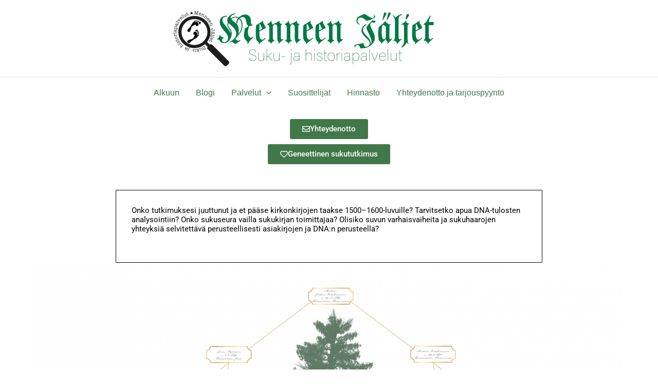

--- FILE ---
content_type: text/css
request_url: https://www.menneenjaljet.fi/wp-content/uploads/elementor/css/post-14.css?ver=1764853032
body_size: 5741
content:
.elementor-14 .elementor-element.elementor-element-5905a51{margin-top:10px;margin-bottom:-40px;}.elementor-widget-button .elementor-button{background-color:var( --e-global-color-accent );font-family:var( --e-global-typography-accent-font-family ), Sans-serif;font-weight:var( --e-global-typography-accent-font-weight );}.elementor-14 .elementor-element.elementor-element-3790969 .elementor-button{background-color:#417849;font-family:"Roboto", Sans-serif;font-weight:500;}.elementor-14 .elementor-element.elementor-element-3790969 .elementor-button:hover, .elementor-14 .elementor-element.elementor-element-3790969 .elementor-button:focus{background-color:#56AE49;}.elementor-14 .elementor-element.elementor-element-3790969 .elementor-button-content-wrapper{flex-direction:row;}.elementor-14 .elementor-element.elementor-element-34a534e{margin-top:30px;margin-bottom:30px;}.elementor-14 .elementor-element.elementor-element-5723a29 .elementor-button{background-color:#417849;}.elementor-14 .elementor-element.elementor-element-5723a29 .elementor-button:hover, .elementor-14 .elementor-element.elementor-element-5723a29 .elementor-button:focus{background-color:#56AE49;}.elementor-14 .elementor-element.elementor-element-5723a29 .elementor-button-content-wrapper{flex-direction:row;}.elementor-14 .elementor-element.elementor-element-efba753 > .elementor-background-overlay{background-color:#417849;background-image:url("https://www.menneenjaljet.fi/wp-content/uploads/2020/12/Kuva-asiakirjasta.jpg");background-position:center center;background-size:cover;opacity:0.5;transition:background 0.3s, border-radius 0.3s, opacity 0.3s;}.elementor-14 .elementor-element.elementor-element-efba753 > .elementor-container{max-width:850px;}.elementor-14 .elementor-element.elementor-element-efba753{transition:background 0.3s, border 0.3s, border-radius 0.3s, box-shadow 0.3s;margin-top:22px;margin-bottom:22px;padding:0px 0px 0px 0px;}.elementor-widget-text-editor{font-family:var( --e-global-typography-text-font-family ), Sans-serif;font-weight:var( --e-global-typography-text-font-weight );color:var( --e-global-color-text );}.elementor-widget-text-editor.elementor-drop-cap-view-stacked .elementor-drop-cap{background-color:var( --e-global-color-primary );}.elementor-widget-text-editor.elementor-drop-cap-view-framed .elementor-drop-cap, .elementor-widget-text-editor.elementor-drop-cap-view-default .elementor-drop-cap{color:var( --e-global-color-primary );border-color:var( --e-global-color-primary );}.elementor-14 .elementor-element.elementor-element-1e604a5 > .elementor-widget-container{background-color:#FFFFFFED;padding:30px 30px 30px 30px;border-style:solid;border-width:1px 1px 1px 1px;border-color:#020101;border-radius:1px 1px 1px 1px;}.elementor-14 .elementor-element.elementor-element-1e604a5{font-family:"Roboto", Sans-serif;font-size:15px;font-weight:400;line-height:1.2em;color:#000000;}.elementor-14 .elementor-element.elementor-element-5775196 > .elementor-background-overlay{background-color:#FFFFFF;opacity:1;}.elementor-14 .elementor-element.elementor-element-5775196{margin-top:-24px;margin-bottom:-62px;}.elementor-14 .elementor-element.elementor-element-2bf3ee7 > .elementor-element-populated{transition:background 0.3s, border 0.3s, border-radius 0.3s, box-shadow 0.3s;}.elementor-14 .elementor-element.elementor-element-2bf3ee7 > .elementor-element-populated > .elementor-background-overlay{transition:background 0.3s, border-radius 0.3s, opacity 0.3s;}.elementor-widget-image .widget-image-caption{color:var( --e-global-color-text );font-family:var( --e-global-typography-text-font-family ), Sans-serif;font-weight:var( --e-global-typography-text-font-weight );}.elementor-14 .elementor-element.elementor-element-257c9c6 > .elementor-widget-container{margin:-10px 0px -10px 0px;padding:0px 0px 0px 0px;}.elementor-14 .elementor-element.elementor-element-257c9c6{text-align:center;}.elementor-14 .elementor-element.elementor-element-257c9c6 img{height:500px;opacity:1;border-radius:0px 0px 0px 0px;}.elementor-14 .elementor-element.elementor-element-0609a6b > .elementor-background-overlay{background-image:url("https://www.menneenjaljet.fi/wp-content/uploads/2020/12/Kartta_2_pien.png");background-size:cover;opacity:0.13;}.elementor-14 .elementor-element.elementor-element-0609a6b{margin-top:60px;margin-bottom:60px;}.elementor-14 .elementor-element.elementor-element-56f3a3a > .elementor-widget-container{background-color:#FFFFFFD4;margin:0px 0px 0px 0px;padding:30px 30px 30px 30px;border-style:solid;border-width:1px 1px 1px 1px;border-radius:1px 1px 1px 1px;}.elementor-14 .elementor-element.elementor-element-56f3a3a{columns:1;font-family:"Roboto", Sans-serif;font-size:15px;font-weight:400;color:#000000;}.elementor-14 .elementor-element.elementor-element-382bc84 .elementor-wrapper{--video-aspect-ratio:1.77777;}.elementor-14 .elementor-element.elementor-element-f25e86e > .elementor-background-overlay{background-image:url("https://www.menneenjaljet.fi/wp-content/uploads/2020/12/Sukukuva.jpg");background-position:top center;background-size:cover;opacity:1;}.elementor-14 .elementor-element.elementor-element-f25e86e{margin-top:-60px;margin-bottom:0px;}.elementor-14 .elementor-element.elementor-element-c587c4e{--spacer-size:600px;}@media(max-width:1024px){.elementor-14 .elementor-element.elementor-element-257c9c6 img{width:100%;max-width:100%;height:350px;object-fit:cover;}}@media(max-width:767px){.elementor-14 .elementor-element.elementor-element-5905a51{padding:17px 0px 0px 0px;}.elementor-14 .elementor-element.elementor-element-257c9c6 img{width:100%;max-width:100%;height:150px;object-fit:cover;}}@media(min-width:1025px){.elementor-14 .elementor-element.elementor-element-efba753 > .elementor-background-overlay{background-attachment:fixed;}.elementor-14 .elementor-element.elementor-element-f25e86e > .elementor-background-overlay{background-attachment:fixed;}}